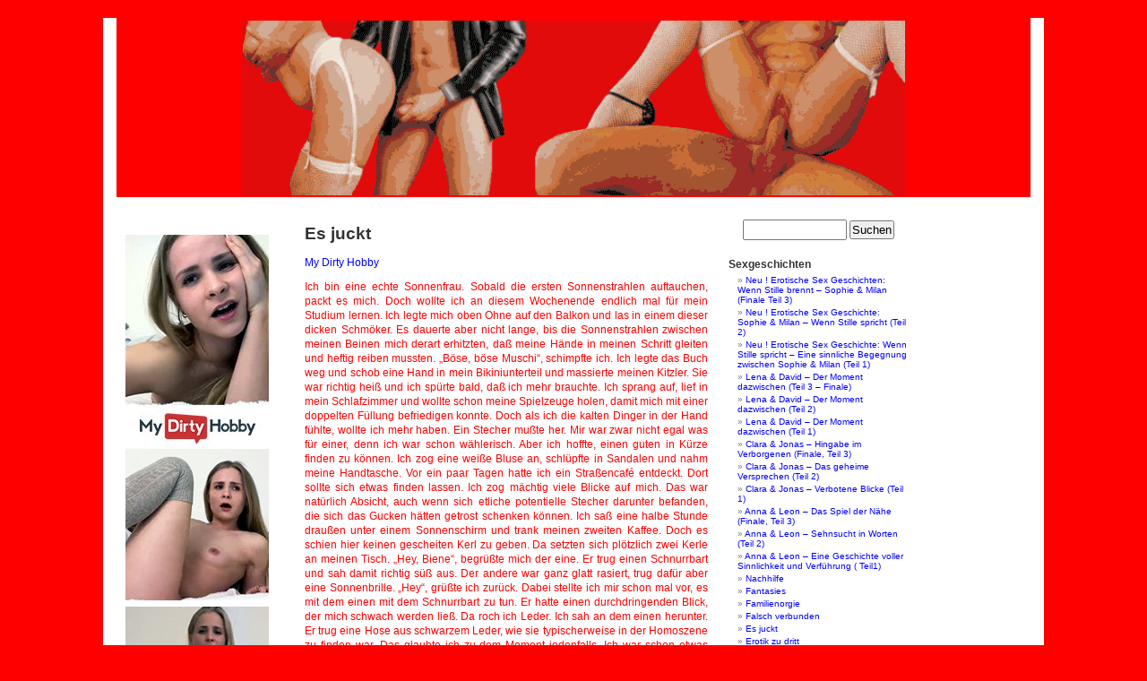

--- FILE ---
content_type: text/html; charset=UTF-8
request_url: https://ourlife4you.com/ourlifeblog/es-juckt/
body_size: 11584
content:
<!DOCTYPE html PUBLIC "-//W3C//DTD XHTML 1.0 Transitional//EN" "http://www.w3.org/TR/xhtml1/DTD/xhtml1-transitional.dtd">
<html xmlns="http://www.w3.org/1999/xhtml" lang="de">

<head profile="http://gmpg.org/xfn/11">
<meta http-equiv="Content-Type" content="text/html; charset=UTF-8" />

<title>Es juckt &laquo;  OurLife4you.com &#8211;  ein Privatpaar erzählt seine geilen erotischen Geschichten</title>

<link rel="stylesheet" href="https://ourlife4you.com/ourlifeblog/wp-content/themes/test/style.css" type="text/css" media="screen" />
<link rel="alternate" type="application/rss+xml" title="OurLife4you.com -  ein Privatpaar erzählt seine geilen erotischen Geschichten RSS-Feed" href="https://ourlife4you.com/ourlifeblog/feed/" />
<link rel="alternate" type="application/atom+xml" title="OurLife4you.com -  ein Privatpaar erzählt seine geilen erotischen Geschichten Atom-Feed" href="https://ourlife4you.com/ourlifeblog/feed/atom/" /> 
<link rel="pingback" href="https://ourlife4you.com/ourlifeblog/xmlrpc.php" />

<style type="text/css" media="screen">

	#page { background: url("https://ourlife4you.com/ourlifeblog/wp-content/themes/test/images/kubrickbgwide.jpg") repeat-y top; border: none; }

</style>

 

<meta name='robots' content='max-image-preview:large' />
<link rel="alternate" type="application/rss+xml" title="OurLife4you.com -  ein Privatpaar erzählt seine geilen erotischen Geschichten &raquo; Kommentar-Feed zu Es juckt" href="https://ourlife4you.com/ourlifeblog/es-juckt/feed/" />
<link rel="alternate" title="oEmbed (JSON)" type="application/json+oembed" href="https://ourlife4you.com/ourlifeblog/wp-json/oembed/1.0/embed?url=https%3A%2F%2Fourlife4you.com%2Fourlifeblog%2Fes-juckt%2F" />
<link rel="alternate" title="oEmbed (XML)" type="text/xml+oembed" href="https://ourlife4you.com/ourlifeblog/wp-json/oembed/1.0/embed?url=https%3A%2F%2Fourlife4you.com%2Fourlifeblog%2Fes-juckt%2F&#038;format=xml" />
<style id='wp-img-auto-sizes-contain-inline-css' type='text/css'>
img:is([sizes=auto i],[sizes^="auto," i]){contain-intrinsic-size:3000px 1500px}
/*# sourceURL=wp-img-auto-sizes-contain-inline-css */
</style>

<style id='wp-emoji-styles-inline-css' type='text/css'>

	img.wp-smiley, img.emoji {
		display: inline !important;
		border: none !important;
		box-shadow: none !important;
		height: 1em !important;
		width: 1em !important;
		margin: 0 0.07em !important;
		vertical-align: -0.1em !important;
		background: none !important;
		padding: 0 !important;
	}
/*# sourceURL=wp-emoji-styles-inline-css */
</style>
<link rel='stylesheet' id='wp-block-library-css' href='https://ourlife4you.com/ourlifeblog/wp-includes/css/dist/block-library/style.min.css?ver=6.9' type='text/css' media='all' />
<style id='global-styles-inline-css' type='text/css'>
:root{--wp--preset--aspect-ratio--square: 1;--wp--preset--aspect-ratio--4-3: 4/3;--wp--preset--aspect-ratio--3-4: 3/4;--wp--preset--aspect-ratio--3-2: 3/2;--wp--preset--aspect-ratio--2-3: 2/3;--wp--preset--aspect-ratio--16-9: 16/9;--wp--preset--aspect-ratio--9-16: 9/16;--wp--preset--color--black: #000000;--wp--preset--color--cyan-bluish-gray: #abb8c3;--wp--preset--color--white: #ffffff;--wp--preset--color--pale-pink: #f78da7;--wp--preset--color--vivid-red: #cf2e2e;--wp--preset--color--luminous-vivid-orange: #ff6900;--wp--preset--color--luminous-vivid-amber: #fcb900;--wp--preset--color--light-green-cyan: #7bdcb5;--wp--preset--color--vivid-green-cyan: #00d084;--wp--preset--color--pale-cyan-blue: #8ed1fc;--wp--preset--color--vivid-cyan-blue: #0693e3;--wp--preset--color--vivid-purple: #9b51e0;--wp--preset--gradient--vivid-cyan-blue-to-vivid-purple: linear-gradient(135deg,rgb(6,147,227) 0%,rgb(155,81,224) 100%);--wp--preset--gradient--light-green-cyan-to-vivid-green-cyan: linear-gradient(135deg,rgb(122,220,180) 0%,rgb(0,208,130) 100%);--wp--preset--gradient--luminous-vivid-amber-to-luminous-vivid-orange: linear-gradient(135deg,rgb(252,185,0) 0%,rgb(255,105,0) 100%);--wp--preset--gradient--luminous-vivid-orange-to-vivid-red: linear-gradient(135deg,rgb(255,105,0) 0%,rgb(207,46,46) 100%);--wp--preset--gradient--very-light-gray-to-cyan-bluish-gray: linear-gradient(135deg,rgb(238,238,238) 0%,rgb(169,184,195) 100%);--wp--preset--gradient--cool-to-warm-spectrum: linear-gradient(135deg,rgb(74,234,220) 0%,rgb(151,120,209) 20%,rgb(207,42,186) 40%,rgb(238,44,130) 60%,rgb(251,105,98) 80%,rgb(254,248,76) 100%);--wp--preset--gradient--blush-light-purple: linear-gradient(135deg,rgb(255,206,236) 0%,rgb(152,150,240) 100%);--wp--preset--gradient--blush-bordeaux: linear-gradient(135deg,rgb(254,205,165) 0%,rgb(254,45,45) 50%,rgb(107,0,62) 100%);--wp--preset--gradient--luminous-dusk: linear-gradient(135deg,rgb(255,203,112) 0%,rgb(199,81,192) 50%,rgb(65,88,208) 100%);--wp--preset--gradient--pale-ocean: linear-gradient(135deg,rgb(255,245,203) 0%,rgb(182,227,212) 50%,rgb(51,167,181) 100%);--wp--preset--gradient--electric-grass: linear-gradient(135deg,rgb(202,248,128) 0%,rgb(113,206,126) 100%);--wp--preset--gradient--midnight: linear-gradient(135deg,rgb(2,3,129) 0%,rgb(40,116,252) 100%);--wp--preset--font-size--small: 13px;--wp--preset--font-size--medium: 20px;--wp--preset--font-size--large: 36px;--wp--preset--font-size--x-large: 42px;--wp--preset--spacing--20: 0.44rem;--wp--preset--spacing--30: 0.67rem;--wp--preset--spacing--40: 1rem;--wp--preset--spacing--50: 1.5rem;--wp--preset--spacing--60: 2.25rem;--wp--preset--spacing--70: 3.38rem;--wp--preset--spacing--80: 5.06rem;--wp--preset--shadow--natural: 6px 6px 9px rgba(0, 0, 0, 0.2);--wp--preset--shadow--deep: 12px 12px 50px rgba(0, 0, 0, 0.4);--wp--preset--shadow--sharp: 6px 6px 0px rgba(0, 0, 0, 0.2);--wp--preset--shadow--outlined: 6px 6px 0px -3px rgb(255, 255, 255), 6px 6px rgb(0, 0, 0);--wp--preset--shadow--crisp: 6px 6px 0px rgb(0, 0, 0);}:where(.is-layout-flex){gap: 0.5em;}:where(.is-layout-grid){gap: 0.5em;}body .is-layout-flex{display: flex;}.is-layout-flex{flex-wrap: wrap;align-items: center;}.is-layout-flex > :is(*, div){margin: 0;}body .is-layout-grid{display: grid;}.is-layout-grid > :is(*, div){margin: 0;}:where(.wp-block-columns.is-layout-flex){gap: 2em;}:where(.wp-block-columns.is-layout-grid){gap: 2em;}:where(.wp-block-post-template.is-layout-flex){gap: 1.25em;}:where(.wp-block-post-template.is-layout-grid){gap: 1.25em;}.has-black-color{color: var(--wp--preset--color--black) !important;}.has-cyan-bluish-gray-color{color: var(--wp--preset--color--cyan-bluish-gray) !important;}.has-white-color{color: var(--wp--preset--color--white) !important;}.has-pale-pink-color{color: var(--wp--preset--color--pale-pink) !important;}.has-vivid-red-color{color: var(--wp--preset--color--vivid-red) !important;}.has-luminous-vivid-orange-color{color: var(--wp--preset--color--luminous-vivid-orange) !important;}.has-luminous-vivid-amber-color{color: var(--wp--preset--color--luminous-vivid-amber) !important;}.has-light-green-cyan-color{color: var(--wp--preset--color--light-green-cyan) !important;}.has-vivid-green-cyan-color{color: var(--wp--preset--color--vivid-green-cyan) !important;}.has-pale-cyan-blue-color{color: var(--wp--preset--color--pale-cyan-blue) !important;}.has-vivid-cyan-blue-color{color: var(--wp--preset--color--vivid-cyan-blue) !important;}.has-vivid-purple-color{color: var(--wp--preset--color--vivid-purple) !important;}.has-black-background-color{background-color: var(--wp--preset--color--black) !important;}.has-cyan-bluish-gray-background-color{background-color: var(--wp--preset--color--cyan-bluish-gray) !important;}.has-white-background-color{background-color: var(--wp--preset--color--white) !important;}.has-pale-pink-background-color{background-color: var(--wp--preset--color--pale-pink) !important;}.has-vivid-red-background-color{background-color: var(--wp--preset--color--vivid-red) !important;}.has-luminous-vivid-orange-background-color{background-color: var(--wp--preset--color--luminous-vivid-orange) !important;}.has-luminous-vivid-amber-background-color{background-color: var(--wp--preset--color--luminous-vivid-amber) !important;}.has-light-green-cyan-background-color{background-color: var(--wp--preset--color--light-green-cyan) !important;}.has-vivid-green-cyan-background-color{background-color: var(--wp--preset--color--vivid-green-cyan) !important;}.has-pale-cyan-blue-background-color{background-color: var(--wp--preset--color--pale-cyan-blue) !important;}.has-vivid-cyan-blue-background-color{background-color: var(--wp--preset--color--vivid-cyan-blue) !important;}.has-vivid-purple-background-color{background-color: var(--wp--preset--color--vivid-purple) !important;}.has-black-border-color{border-color: var(--wp--preset--color--black) !important;}.has-cyan-bluish-gray-border-color{border-color: var(--wp--preset--color--cyan-bluish-gray) !important;}.has-white-border-color{border-color: var(--wp--preset--color--white) !important;}.has-pale-pink-border-color{border-color: var(--wp--preset--color--pale-pink) !important;}.has-vivid-red-border-color{border-color: var(--wp--preset--color--vivid-red) !important;}.has-luminous-vivid-orange-border-color{border-color: var(--wp--preset--color--luminous-vivid-orange) !important;}.has-luminous-vivid-amber-border-color{border-color: var(--wp--preset--color--luminous-vivid-amber) !important;}.has-light-green-cyan-border-color{border-color: var(--wp--preset--color--light-green-cyan) !important;}.has-vivid-green-cyan-border-color{border-color: var(--wp--preset--color--vivid-green-cyan) !important;}.has-pale-cyan-blue-border-color{border-color: var(--wp--preset--color--pale-cyan-blue) !important;}.has-vivid-cyan-blue-border-color{border-color: var(--wp--preset--color--vivid-cyan-blue) !important;}.has-vivid-purple-border-color{border-color: var(--wp--preset--color--vivid-purple) !important;}.has-vivid-cyan-blue-to-vivid-purple-gradient-background{background: var(--wp--preset--gradient--vivid-cyan-blue-to-vivid-purple) !important;}.has-light-green-cyan-to-vivid-green-cyan-gradient-background{background: var(--wp--preset--gradient--light-green-cyan-to-vivid-green-cyan) !important;}.has-luminous-vivid-amber-to-luminous-vivid-orange-gradient-background{background: var(--wp--preset--gradient--luminous-vivid-amber-to-luminous-vivid-orange) !important;}.has-luminous-vivid-orange-to-vivid-red-gradient-background{background: var(--wp--preset--gradient--luminous-vivid-orange-to-vivid-red) !important;}.has-very-light-gray-to-cyan-bluish-gray-gradient-background{background: var(--wp--preset--gradient--very-light-gray-to-cyan-bluish-gray) !important;}.has-cool-to-warm-spectrum-gradient-background{background: var(--wp--preset--gradient--cool-to-warm-spectrum) !important;}.has-blush-light-purple-gradient-background{background: var(--wp--preset--gradient--blush-light-purple) !important;}.has-blush-bordeaux-gradient-background{background: var(--wp--preset--gradient--blush-bordeaux) !important;}.has-luminous-dusk-gradient-background{background: var(--wp--preset--gradient--luminous-dusk) !important;}.has-pale-ocean-gradient-background{background: var(--wp--preset--gradient--pale-ocean) !important;}.has-electric-grass-gradient-background{background: var(--wp--preset--gradient--electric-grass) !important;}.has-midnight-gradient-background{background: var(--wp--preset--gradient--midnight) !important;}.has-small-font-size{font-size: var(--wp--preset--font-size--small) !important;}.has-medium-font-size{font-size: var(--wp--preset--font-size--medium) !important;}.has-large-font-size{font-size: var(--wp--preset--font-size--large) !important;}.has-x-large-font-size{font-size: var(--wp--preset--font-size--x-large) !important;}
/*# sourceURL=global-styles-inline-css */
</style>

<style id='classic-theme-styles-inline-css' type='text/css'>
/*! This file is auto-generated */
.wp-block-button__link{color:#fff;background-color:#32373c;border-radius:9999px;box-shadow:none;text-decoration:none;padding:calc(.667em + 2px) calc(1.333em + 2px);font-size:1.125em}.wp-block-file__button{background:#32373c;color:#fff;text-decoration:none}
/*# sourceURL=/wp-includes/css/classic-themes.min.css */
</style>
<link rel="https://api.w.org/" href="https://ourlife4you.com/ourlifeblog/wp-json/" /><link rel="alternate" title="JSON" type="application/json" href="https://ourlife4you.com/ourlifeblog/wp-json/wp/v2/pages/377" /><link rel="EditURI" type="application/rsd+xml" title="RSD" href="https://ourlife4you.com/ourlifeblog/xmlrpc.php?rsd" />
<meta name="generator" content="WordPress 6.9" />
<link rel="canonical" href="https://ourlife4you.com/ourlifeblog/es-juckt/" />
<link rel='shortlink' href='https://ourlife4you.com/ourlifeblog/?p=377' />
<style data-context="foundation-flickity-css">/*! Flickity v2.0.2
http://flickity.metafizzy.co
---------------------------------------------- */.flickity-enabled{position:relative}.flickity-enabled:focus{outline:0}.flickity-viewport{overflow:hidden;position:relative;height:100%}.flickity-slider{position:absolute;width:100%;height:100%}.flickity-enabled.is-draggable{-webkit-tap-highlight-color:transparent;tap-highlight-color:transparent;-webkit-user-select:none;-moz-user-select:none;-ms-user-select:none;user-select:none}.flickity-enabled.is-draggable .flickity-viewport{cursor:move;cursor:-webkit-grab;cursor:grab}.flickity-enabled.is-draggable .flickity-viewport.is-pointer-down{cursor:-webkit-grabbing;cursor:grabbing}.flickity-prev-next-button{position:absolute;top:50%;width:44px;height:44px;border:none;border-radius:50%;background:#fff;background:hsla(0,0%,100%,.75);cursor:pointer;-webkit-transform:translateY(-50%);transform:translateY(-50%)}.flickity-prev-next-button:hover{background:#fff}.flickity-prev-next-button:focus{outline:0;box-shadow:0 0 0 5px #09f}.flickity-prev-next-button:active{opacity:.6}.flickity-prev-next-button.previous{left:10px}.flickity-prev-next-button.next{right:10px}.flickity-rtl .flickity-prev-next-button.previous{left:auto;right:10px}.flickity-rtl .flickity-prev-next-button.next{right:auto;left:10px}.flickity-prev-next-button:disabled{opacity:.3;cursor:auto}.flickity-prev-next-button svg{position:absolute;left:20%;top:20%;width:60%;height:60%}.flickity-prev-next-button .arrow{fill:#333}.flickity-page-dots{position:absolute;width:100%;bottom:-25px;padding:0;margin:0;list-style:none;text-align:center;line-height:1}.flickity-rtl .flickity-page-dots{direction:rtl}.flickity-page-dots .dot{display:inline-block;width:10px;height:10px;margin:0 8px;background:#333;border-radius:50%;opacity:.25;cursor:pointer}.flickity-page-dots .dot.is-selected{opacity:1}</style><style data-context="foundation-slideout-css">.slideout-menu{position:fixed;left:0;top:0;bottom:0;right:auto;z-index:0;width:256px;overflow-y:auto;-webkit-overflow-scrolling:touch;display:none}.slideout-menu.pushit-right{left:auto;right:0}.slideout-panel{position:relative;z-index:1;will-change:transform}.slideout-open,.slideout-open .slideout-panel,.slideout-open body{overflow:hidden}.slideout-open .slideout-menu{display:block}.pushit{display:none}</style><style type='text/css'>
<!--#headerimg { display: none }
--></style>
<style>.ios7.web-app-mode.has-fixed header{ background-color: rgba(255,0,0,.88);}</style>
</head>
<body>
<div id="page">


<div id="header">
	<div id="headerimg">
		<h1><a href="https://ourlife4you.com/ourlifeblog/">OurLife4you.com &#8211;  ein Privatpaar erzählt seine geilen erotischen Geschichten</a></h1>
		<div class="description">Privatpaar Melanie und Frank erzählen ihre geilen erotischen Phantasien &amp; Erlebnisse. Lies,kommentiere und erfreue Dich an ihren Erlebnissen, Ideen und Bildern.</div>
	</div>
</div>
<hr />
<div id="sidebar2">

<br><br>
<center>
<a href="https://www.mydirtyhobby.de/?ats=eyJhIjoyNzYyMjQsImMiOjQ5Nzk1NjQ3LCJuIjoyMSwicyI6MjQyLCJlIjo4NjAsInAiOjJ9" target="_blank" title="Entdecke Tausende von Amateuren"> <img src="https://affiliates.mydirtyhobby.com/creatives/7JBokD1G2tgwhsffMwmGsgl5i9jl2d-metaMTYweDYwMCBzZncuanBn-.jpg" alt="Entdecke Tausende von Amateuren"></a><br><br><br>

<script type="text/javascript" src="https://b.big7.com/c.php?b=770&wmb=29&wms=39"></script></center></a>
</center>

</div>

	<div id="content" class="narrowcolumn">

				<div class="post" id="post-377">
		<h2>Es juckt</h2>
<br>	<a href="https://www.mydirtyhobby.de/topvideos/month?ats=eyJhIjoyNzYyMjQsImMiOjU4MzcxNzYwLCJuIjoyMSwicyI6MjQyLCJlIjo5NTAxLCJwIjoyfQ==/" target="_blank" title="My Dirty Hobby
">My Dirty Hobby
</a><br>

			<div class="entry">
				<p>Ich bin eine echte Sonnenfrau. Sobald die ersten Sonnenstrahlen auftauchen, packt es mich. Doch wollte ich an diesem Wochenende endlich mal für mein Studium lernen. Ich legte mich oben Ohne auf den Balkon und las in einem dieser dicken Schmöker. Es dauerte aber nicht lange, bis die Sonnenstrahlen zwischen meinen Beinen mich derart erhitzten, daß meine Hände in meinen Schritt gleiten und heftig reiben mussten. &#8222;Böse, böse Muschi&#8220;, schimpfte ich. Ich legte das Buch weg und schob eine Hand in mein Bikiniunterteil und massierte meinen Kitzler. Sie war richtig heiß und ich spürte bald, daß ich mehr brauchte. Ich sprang auf, lief in mein Schlafzimmer und wollte schon meine Spielzeuge holen, damit mich mit einer doppelten Füllung befriedigen konnte. Doch als ich die kalten Dinger in der Hand fühlte, wollte ich mehr haben. Ein Stecher mußte her. Mir war zwar nicht egal was für einer, denn ich war schon wählerisch. Aber ich hoffte, einen guten in Kürze finden zu können. Ich zog eine weiße Bluse an, schlüpfte in Sandalen und nahm meine Handtasche. Vor ein paar Tagen hatte ich ein Straßencafé entdeckt. Dort sollte sich etwas finden lassen. Ich zog mächtig viele Blicke auf mich. Das war natürlich Absicht, auch wenn sich etliche potentielle Stecher darunter befanden, die sich das Gucken hätten getrost schenken können. Ich saß eine halbe Stunde draußen unter einem Sonnenschirm und trank meinen zweiten Kaffee. Doch es schien hier keinen gescheiten Kerl zu geben. Da setzten sich plötzlich zwei Kerle an meinen Tisch. &#8222;Hey, Biene&#8220;, begrüßte mich der eine. Er trug einen Schnurrbart und sah damit richtig süß aus. Der andere war ganz glatt rasiert, trug dafür aber eine Sonnenbrille. &#8222;Hey&#8220;, grüßte ich zurück. Dabei stellte ich mir schon mal vor, es mit dem einen mit dem Schnurrbart zu tun. Er hatte einen durchdringenden Blick, der mich schwach werden ließ. Da roch ich Leder. Ich sah an dem einen herunter. Er trug eine Hose aus schwarzem Leder, wie sie typischerweise in der Homoszene zu finden war. Das glaubte ich zu dem Moment jedenfalls. Ich war schon etwas enttäuscht. &#8222;Was ist?&#8220; fragte der andere und legte einen schweren Schlüsselbund auf den Tisch. &#8222;Lust auf eine Spritztour in unserer Bumsschüssel?&#8220; Ich war perplex, doch bevor ich anderweitig reagieren konnte, lagen zwei Hände auf meinen Oberschenkel, die eine eindeutige Richtung einschlugen. Meine Fotze begann fürchterlich zu jucken.</p>
<p>Ich holte meinen Geldbeutel, doch da hatte der mit der Sonnenbrille schon einen Zehner auf den Tisch gelegt. Zwei starke Hände packten mich links und rechts und wir gingen schnurstracks zum großen Parkplatz. Dort stand ein uralter VW-Transporter. Die Scheiben waren getönt und überall waren Aufkleber angebracht, die alle sehr eindeutig war: &#8222;Wer länger bumst, lebt länger&#8220; oder &#8222;Je mehr, desto geiler&#8220;. Der eine machte die hintere Tür auf.</p>
<p>Es lag nur eines darin, eine übergroße Matratze. Der andere stieg vorne ein. Sofort machte sich der Schnurrbärtige, sein Name war Klaus, daran mir die Bluse auszuziehen. Da lagen wir auch schon, denn der andere, Werner war sein Name, gab ganz schön Gas. Ich kam nicht einmal dazu, mich vorzustellen.</p>
<p>Klaus massierte meinen Kitzler durch mein Bikiniunterteil hindurch, daß es eine wahre Freude war. Ich versuchte seine Hose zu öffnen, doch das war gar nicht so leicht. Ich mußte runter, damit ich sah, was ich da tat.</p>
<p>&#8222;Dann kannst du ihn auch gleich blasen&#8220;, erklärte Klaus und legte sich entspannt zurück. Er hatte zwar nur einen recht kleinen. Aber er war richtig schön hart und versprach eine Menge Spaß. Ich nahm ihn in den Mund. Er schmeckte auch nach Leder, denn er hatte direkten Kontakt zur Hose gehabt. Unterwäsche kannte der wohl nicht. Das törnte mich zusätzlich an.</p>
<p>&#8222;Schichtwechsel&#8220; rief Werner, nachdem der Wagen gehalten hatte. Er hielt sich nicht lange auf und kam nach hinten, um den Schwanz von Klaus zu nehmen. Man sah sofort, daß sie das schon öfters getan haben, denn er saugte und Klaus stöhnte laut.</p>
<p>&#8222;Komm her&#8220;, rief Klaus schwer atmend. Dabei packte er mein Unterteil und zerriß es versehentlich. &#8222;Macht nichts. Das brauchst du in den nächsten Stunden sowieso nicht mehr.&#8220;</p>
<p>Er dirigierte mich auf sein Gesicht. Seine Zunge durchfurchte meine nasse Muschi. Dabei packte er mich an den Beinen, als ob er mich nicht mehr loslassen wollte. Es war verrückt denn ich sah zum ersten Mal, wie ein Mann einem anderen einen blies. Ich wurde für einen Moment sogar eifersüchtig. Mir lief das Wasser im Mund zusammen.</p>
<p>Ich legte mich einfach nach vorne auf den Bauch von Klaus und sah ganz aus der Nähe zu. Werner sah mich dabei an und grinste. Er ließ den Schwanz kurz aus seinem Mund. Speichel floß dabei aus seinen Mundwinkeln. Schnell schnappte ich nach dem Schwanz und lutschte weiter. Werner leckte mit flinker Zunge unten an den Eiern.</p>
<p>Doch nicht lange, denn plötzlich erhob er sich, zog seine Hose aus, kniete sich zwischen die Beine von Klaus und hielt seinen Schwanz an den anderen.</p>
<p>&#8222;Schaffst du auch beide?&#8220; fragte er lachend.</p>
<p>Auch seiner war nicht viel größer. Mit den Händen packte ich beide zusammen und versuchte es. Ich mußte meinen Mund zwar weit aufmachen, aber</p>
<p>es ging. Ich konnte beide aufnehmen. Es war gigantisch. Ich schmeckte beide. Dazu kam das Geschlotze in meiner triefenden Fotze. Das jucken wurde immer schlimmer und ich hoffte auf baldige Erlösung. &#8222;Jetzt wollen wir dich ficken&#8220;, erklärte Klaus. &#8222;Komm hoch und reite mich.&#8220; Das war mir sehr recht. Mir fehlte schon lange</p>
<p>eine ordentliche Füllung. &#8222;Nicht so. Ich will in deinen Arsch&#8220;, verlangte Klaus. Ich drehte mich um, mit dem Rücken zu ihm. Mit Arschfüllungen hatte ich noch nie Probleme und so naß wie sein Schwanz war, glitt er fast spielend hinein. &#8222;Und jetzt ich vorne&#8220;, erklärte Werner. &#8222;Oder passen wir beide hinein?&#8220; Mir schien das unmöglich. Ich legte mich soweit wie möglich zurück und Werner rutschte ganz nah heran. Ich hoffte meine häufigen Analdehnungen würden sich jetzt auszahlen. Mit viel Mühe und weit gespreizten Beinen meinerseits schien es dann doch zu gehen. Ich spürte sofort, daß die beiden Schwänze nicht größer hätten sein dürfen. Ich wurde ordentlich gedehnt. Doch nach und nach gewöhnte ich mich richtig daran. Vor allem Werner begann nun mit kräftigen Beckenstößen mich zu ficken. Zwei Schwänze im Arsch und noch immer eine juckende Fotze. Dafür rieben sich die Schwänze in mir und die beiden Typen wurden immer geiler. Mein Kopf lag neben dem vom Klaus und als Werner sich weit vorstreckte, begannen wir mit einem heißen Dreier-Kuß. Dabei drückte sich Werners Bauch gegen meine Fotze und rieb sie recht fest. Mir wurde dabei richtig schwindlig. Zusätzlich quetschte Klaus eine Hand zwischen mich und Werner und begann meinen Nippel zu zwirbeln. Da kam es mir plötzlich. Fast ohne direkte Ankündigung. Eingequetscht in diesem Sandwich bekam ich einen Lustanfall nach dem anderen. Mir wurde heiß und kalt. &#8222;Ich komm gleich&#8220;, schrie Klaus. &#8222;Ich auch&#8220; schrie Werner. Da wurde ich plötzlich gepackt und aus dem Sandwich gerissen. Werner legte sich schnell zu einer 69-Nummer über Klaus. Sie schlangen gegenseitig ihre Schwänze in den Mund und saugten wie wild. Ich wurde regelrecht zu Nebensache. Doch dafür konnte ich beobachten, wie sie sich gegenseitig einen abschlotzten. Sie kamen fast gleichzeitig. Ich hörte und sah sie schlucken. Vor Eifersucht getrieben kam ich vor, riß förmlich Klaus Schwanz aus Werners Mund und konnte noch einige Tropfen erhaschen. Als sich die Geilheit ein wenig gelegt hatte, öffnete Werner die hintere Tür. Er hatte an einem Weiher geparkt. Perfekt, denn das Wasser war nun die perfekte Abkühlung. Doch nachdem ich eine Weile in der heißen Sonne zum Trocken lag, begann es wieder zu jucken.</p>

				
			</div>
		</div>
				</div>

	<div id="sidebar">
		<ul>
						<li>
				<form method="get" id="searchform" action="https://ourlife4you.com/ourlifeblog/">
<label class="hidden" for="s">Suche nach:</label>
<div><input type="text" value="" name="s" id="s" />
<input type="submit" id="searchsubmit" value="Suchen" />
</div>
</form>
			</li>

			<!-- Author information is disabled per default. Uncomment and fill in your details if you want to use it.
			<li><h2>Autor</h2>
			<p>A little something about you, the author. Nothing lengthy, just an overview.</p>
			</li>
			-->

						<h2>Sexgeschichten</h2>
			<ul class="custom-page-menu"><li><a href="https://ourlife4you.com/ourlifeblog/erotische-sex-geschichten-wenn-stille-brennt-sophie-milan-finale-teil-3/">Neu ! Erotische Sex Geschichten: Wenn Stille brennt – Sophie &amp; Milan (Finale Teil 3)</a></li><li><a href="https://ourlife4you.com/ourlifeblog/sophie-milan-wenn-stille-spricht-teil-2/">Neu ! Erotische Sex Geschichte: Sophie &amp; Milan – Wenn Stille spricht (Teil 2)</a></li><li><a href="https://ourlife4you.com/ourlifeblog/erotische-sex-geschichte-wenn-stille-spricht-eine-sinnliche-begegnung-zwischen-sophie-milan/">Neu ! Erotische Sex Geschichte: Wenn Stille spricht – Eine sinnliche Begegnung zwischen Sophie &amp; Milan (Teil 1)</a></li><li><a href="https://ourlife4you.com/ourlifeblog/lena-david-der-moment-dazwischen-teil-3-finale/">Lena &amp; David – Der Moment dazwischen (Teil 3 – Finale)</a></li><li><a href="https://ourlife4you.com/ourlifeblog/lena-david-der-moment-dazwischen-teil-2/">Lena &amp; David – Der Moment dazwischen (Teil 2)</a></li><li><a href="https://ourlife4you.com/ourlifeblog/lena-david-der-moment-dazwischen/">Lena &amp; David – Der Moment dazwischen (Teil 1)</a></li><li><a href="https://ourlife4you.com/ourlifeblog/clara-jonas-hingabe-im-verborgenen-finale-teil-3/">Clara &amp; Jonas – Hingabe im Verborgenen (Finale, Teil 3)</a></li><li><a href="https://ourlife4you.com/ourlifeblog/clara-jonas-das-geheime-versprechen-teil-2/">Clara &amp; Jonas – Das geheime Versprechen (Teil 2)</a></li><li><a href="https://ourlife4you.com/ourlifeblog/clara-jonas-verbotene-blicke-teil-1/">Clara &amp; Jonas – Verbotene Blicke (Teil 1)</a></li><li><a href="https://ourlife4you.com/ourlifeblog/anna-leon-das-spiel-der-naehe-finale-teil-3/">Anna &amp; Leon – Das Spiel der Nähe (Finale, Teil 3)</a></li><li><a href="https://ourlife4you.com/ourlifeblog/anna-leon-sehnsucht-in-worten-teil-2/">Anna &amp; Leon – Sehnsucht in Worten (Teil 2)</a></li><li><a href="https://ourlife4you.com/ourlifeblog/anna-leon-eine-geschichte-voller-sinnlichkeit-und-verfuehrung/">Anna &amp; Leon – Eine Geschichte voller Sinnlichkeit und Verführung ( Teil1)</a></li><li><a href="https://ourlife4you.com/ourlifeblog/nachhilfe/">Nachhilfe</a></li><li><a href="https://ourlife4you.com/ourlifeblog/fantasies/">Fantasies</a></li><li><a href="https://ourlife4you.com/ourlifeblog/familienorgie/">Familienorgie</a></li><li><a href="https://ourlife4you.com/ourlifeblog/falsch-verbunden/">Falsch verbunden</a></li><li><a href="https://ourlife4you.com/ourlifeblog/es-juckt/">Es juckt</a></li><li><a href="https://ourlife4you.com/ourlifeblog/erotik-zu-dritt/">Erotik zu dritt</a></li><li><a href="https://ourlife4you.com/ourlifeblog/erotic-dreams/">Erotic Dreams</a></li><li><a href="https://ourlife4you.com/ourlifeblog/erfahrungen/">Erfahrungen</a></li><li><a href="https://ourlife4you.com/ourlifeblog/endlich-nicht-mehr-jungfrau/">Endlich nicht mehr Jungfrau!</a></li><li><a href="https://ourlife4you.com/ourlifeblog/eine-ziemlich-wilde-familie-teil-1/">Eine ziemlich wilde Familie</a></li><li><a href="https://ourlife4you.com/ourlifeblog/eine-kleine-zeitungsannonce/">Eine kleine Zeitungsannonce</a></li><li><a href="https://ourlife4you.com/ourlifeblog/ein-orales-erlebnis/">Ein orales Erlebnis</a></li><li><a href="https://ourlife4you.com/ourlifeblog/ein-geiler-urlaub/">Ein geiler Urlaub</a></li><li><a href="https://ourlife4you.com/ourlifeblog/ein-dreier-mal-ganz-anders/">Ein Dreier - mal ganz anders!</a></li><li><a href="https://ourlife4you.com/ourlifeblog/ein-callboy-meine-freundin-und-ich/">Ein Callboy, meine Freundin und Ich...</a></li><li><a href="https://ourlife4you.com/ourlifeblog/ein-besonderes-wochenende/">Ein besonderes Wochenende</a></li><li><a href="https://ourlife4you.com/ourlifeblog/discodreier-2/">Discodreier</a></li><li><a href="https://ourlife4you.com/ourlifeblog/doppelte-uberraschung/">Doppelte Überraschung</a></li><li><a href="https://ourlife4you.com/ourlifeblog/drei-soldaten-eine-frau/">Drei Soldaten, eine Frau</a></li><li><a href="https://ourlife4you.com/ourlifeblog/discodreier/">Discodreier</a></li><li><a href="https://ourlife4you.com/ourlifeblog/die-yacht/">DIE YACHT</a></li><li><a href="https://ourlife4you.com/ourlifeblog/die-waldwiese/">Die Waldwiese</a></li><li><a href="https://ourlife4you.com/ourlifeblog/ms-supersex-4/">MS Supersex</a></li><li><a href="https://ourlife4you.com/ourlifeblog/ms-supersex-3/">MS Supersex 3</a></li><li><a href="https://ourlife4you.com/ourlifeblog/ms-supersex-2/">MS Supersex 2</a></li><li><a href="https://ourlife4you.com/ourlifeblog/ms-supersex/">Eine bildhübsche Frau...</a></li><li><a href="https://ourlife4you.com/ourlifeblog/die-vergewaltigte-jungfrau/">Die vergewaltigte Jungfrau</a></li><li><a href="https://ourlife4you.com/ourlifeblog/die-raumpilotin/">Die Raumpilotin</a></li><li><a href="https://ourlife4you.com/ourlifeblog/die-radtour/">Die Radtour</a></li><li><a href="https://ourlife4you.com/ourlifeblog/die-putzfrau-im-krankenhaus/">Die Putzfrau im Krankenhaus</a></li><li><a href="https://ourlife4you.com/ourlifeblog/die-party/">Die Party</a></li><li><a href="https://ourlife4you.com/ourlifeblog/die-panne/">Die Panne</a></li><li><a href="https://ourlife4you.com/ourlifeblog/die-kneipe/">Die Kneipe</a></li><li><a href="https://ourlife4you.com/ourlifeblog/die-erotische-nacht-zu-viert/">Die erotische Nacht zu viert</a></li><li><a href="https://ourlife4you.com/ourlifeblog/die-ehefrau/">Die Ehefrau</a></li><li><a href="https://ourlife4you.com/ourlifeblog/die-chefin/">Die Chefin</a></li><li><a href="https://ourlife4you.com/ourlifeblog/die-buchse-der-pandorra/">Die Büchse der Pandorra</a></li><li><a href="https://ourlife4you.com/ourlifeblog/die-braut/">Die Braut</a></li><li><a href="https://ourlife4you.com/ourlifeblog/der-wohnzimmerpuff/">Der Wohnzimmerpuff</a></li><li><a href="https://ourlife4you.com/ourlifeblog/der-wochenendbesuch/">Der Wochenendbesuch</a></li><li><a href="https://ourlife4you.com/ourlifeblog/der-untermieter/">Der Untermieter</a></li><li><a href="https://ourlife4you.com/ourlifeblog/der-stripper/">Der Stripper</a></li><li><a href="https://ourlife4you.com/ourlifeblog/der-sklavenmarkt/">Der Sklavenmarkt</a></li><li><a href="https://ourlife4you.com/ourlifeblog/der-nachbar/">Der Nachbar</a></li><li><a href="https://ourlife4you.com/ourlifeblog/der-heise-arsch/">Der heiße Arsch</a></li><li><a href="https://ourlife4you.com/ourlifeblog/der-griff-in-die-hose/">Der Griff in die Hose</a></li><li><a href="https://ourlife4you.com/ourlifeblog/der-geburtstag-von-anne/">Der Geburtstag von Anne</a></li><li><a href="https://ourlife4you.com/ourlifeblog/der-dreier/">Der Dreier</a></li><li><a href="https://ourlife4you.com/ourlifeblog/der-besuch-von-andrea/">Der Besuch von Andrea</a></li><li><a href="https://ourlife4you.com/ourlifeblog/der-arztbesuch/">Der Arztbesuch</a></li><li><a href="https://ourlife4you.com/ourlifeblog/der-anhalter/">Der Anhalter</a></li><li><a href="https://ourlife4you.com/ourlifeblog/der-18-geburtstag/">Der 18. Geburtstag</a></li><li><a href="https://ourlife4you.com/ourlifeblog/das-wurfelspiel/">Das Würfelspiel</a></li><li><a href="https://ourlife4you.com/ourlifeblog/das-siedende-fondue/">Das siedende Fondue</a></li><li><a href="https://ourlife4you.com/ourlifeblog/das-labor/">Das Labor</a></li><li><a href="https://ourlife4you.com/ourlifeblog/das-fitnesscenter/">Das Fitnesscenter</a></li><li><a href="https://ourlife4you.com/ourlifeblog/das-erste-grose-liebesabenteuer/">Das erste große Liebesabenteuer</a></li><li><a href="https://ourlife4you.com/ourlifeblog/damals/">Damals</a></li><li><a href="https://ourlife4you.com/ourlifeblog/dagmars-po/">Dagmar&#039;s Po</a></li><li><a href="https://ourlife4you.com/ourlifeblog/collette/">Collette</a></li><li><a href="https://ourlife4you.com/ourlifeblog/bube-dame-konig/">Bube, Dame, König</a></li><li><a href="https://ourlife4you.com/ourlifeblog/britta/">Britta</a></li><li><a href="https://ourlife4you.com/ourlifeblog/bonito/">Bonito</a></li><li><a href="https://ourlife4you.com/ourlifeblog/blind-date/">Blind Date</a></li><li><a href="https://ourlife4you.com/ourlifeblog/blaublutig/">Blaublütig</a></li><li><a href="https://ourlife4you.com/ourlifeblog/birgit/">Birgit</a></li><li><a href="https://ourlife4you.com/ourlifeblog/bikertreffen/">Bikertreffen</a></li><li><a href="https://ourlife4you.com/ourlifeblog/bernadette/">Bernadette</a></li><li><a href="https://ourlife4you.com/ourlifeblog/bei-regenwetter/">Bei Regenwetter</a></li><li><a href="https://ourlife4you.com/ourlifeblog/bei-kronmeyers/">Bei Kronmeyers</a></li><li><a href="https://ourlife4you.com/ourlifeblog/barbara/">Barbara</a></li><li><a href="https://ourlife4you.com/ourlifeblog/badenixen/">Badenixen</a></li><li><a href="https://ourlife4you.com/ourlifeblog/baden-zu-dritt/">Baden zu dritt</a></li><li><a href="https://ourlife4you.com/ourlifeblog/augenbinde/">Augenbinde</a></li><li><a href="https://ourlife4you.com/ourlifeblog/auf-der-insel/">Auf der Insel</a></li><li><a href="https://ourlife4you.com/ourlifeblog/anne-und-jennifer/">Anne und Jennifer</a></li><li><a href="https://ourlife4you.com/ourlifeblog/anne-lernt-ihre-familie-kennen/">Anne lernt ihre Familie kennen</a></li><li><a href="https://ourlife4you.com/ourlifeblog/anhalter/">Anhalter</a></li><li><a href="https://ourlife4you.com/ourlifeblog/anette-und-sabine/">Anette und Sabine</a></li><li><a href="https://ourlife4you.com/ourlifeblog/andrew-und-mom/">Andrew und Mom</a></li><li><a href="https://ourlife4you.com/ourlifeblog/andrea-und-jenny/">Andrea und Jenny</a></li><li><a href="https://ourlife4you.com/ourlifeblog/am-pool/">Am Pool</a></li><li><a href="https://ourlife4you.com/ourlifeblog/am-autostrich/">Am Autostrich</a></li><li><a href="https://ourlife4you.com/ourlifeblog/alles-begann-im-sommer-letzten-jahres/">Alles begann im Sommer letzten Jahres</a></li><li><a href="https://ourlife4you.com/ourlifeblog/linktipps-partner/">Linktipps / Partner</a></li><li><a href="https://ourlife4you.com/ourlifeblog/">Willkommen in unserem Blog</a></li></ul>			
			<li><h2>Archive</h2>
				<ul>
					<li><a href='https://ourlife4you.com/ourlifeblog/2009/07/'>Juli 2009</a></li>
	<li><a href='https://ourlife4you.com/ourlifeblog/2009/02/'>Februar 2009</a></li>
				</ul>
			</li>

			<li class="categories"><h2>Kategorien</h2><ul>	<li class="cat-item cat-item-8"><a href="https://ourlife4you.com/ourlifeblog/category/3-frauen-und-1-mann/">3 Frauen und 1 Mann</a> (1)
</li>
	<li class="cat-item cat-item-7"><a href="https://ourlife4you.com/ourlifeblog/category/neulich-im-restaurant/">Neulich im Restaurant</a> (1)
</li>
	<li class="cat-item cat-item-6"><a href="https://ourlife4you.com/ourlifeblog/category/unser-erstes-date/">Unser erstes Date</a> (1)
</li>
</ul></li>
							
				
			
					</ul>


	</div>


<hr />
<div id="footer">

	<p></p>
</div>
</div>


		<script type="speculationrules">
{"prefetch":[{"source":"document","where":{"and":[{"href_matches":"/ourlifeblog/*"},{"not":{"href_matches":["/ourlifeblog/wp-*.php","/ourlifeblog/wp-admin/*","/ourlifeblog/wp-content/uploads/*","/ourlifeblog/wp-content/*","/ourlifeblog/wp-content/plugins/*","/ourlifeblog/wp-content/themes/test/*","/ourlifeblog/*\\?(.+)"]}},{"not":{"selector_matches":"a[rel~=\"nofollow\"]"}},{"not":{"selector_matches":".no-prefetch, .no-prefetch a"}}]},"eagerness":"conservative"}]}
</script>
<!-- Powered by WPtouch: 4.3.62 --><script type="text/javascript" src="https://ourlife4you.com/ourlifeblog/wp-includes/js/comment-reply.min.js?ver=6.9" id="comment-reply-js" async="async" data-wp-strategy="async" fetchpriority="low"></script>
<script id="wp-emoji-settings" type="application/json">
{"baseUrl":"https://s.w.org/images/core/emoji/17.0.2/72x72/","ext":".png","svgUrl":"https://s.w.org/images/core/emoji/17.0.2/svg/","svgExt":".svg","source":{"concatemoji":"https://ourlife4you.com/ourlifeblog/wp-includes/js/wp-emoji-release.min.js?ver=6.9"}}
</script>
<script type="module">
/* <![CDATA[ */
/*! This file is auto-generated */
const a=JSON.parse(document.getElementById("wp-emoji-settings").textContent),o=(window._wpemojiSettings=a,"wpEmojiSettingsSupports"),s=["flag","emoji"];function i(e){try{var t={supportTests:e,timestamp:(new Date).valueOf()};sessionStorage.setItem(o,JSON.stringify(t))}catch(e){}}function c(e,t,n){e.clearRect(0,0,e.canvas.width,e.canvas.height),e.fillText(t,0,0);t=new Uint32Array(e.getImageData(0,0,e.canvas.width,e.canvas.height).data);e.clearRect(0,0,e.canvas.width,e.canvas.height),e.fillText(n,0,0);const a=new Uint32Array(e.getImageData(0,0,e.canvas.width,e.canvas.height).data);return t.every((e,t)=>e===a[t])}function p(e,t){e.clearRect(0,0,e.canvas.width,e.canvas.height),e.fillText(t,0,0);var n=e.getImageData(16,16,1,1);for(let e=0;e<n.data.length;e++)if(0!==n.data[e])return!1;return!0}function u(e,t,n,a){switch(t){case"flag":return n(e,"\ud83c\udff3\ufe0f\u200d\u26a7\ufe0f","\ud83c\udff3\ufe0f\u200b\u26a7\ufe0f")?!1:!n(e,"\ud83c\udde8\ud83c\uddf6","\ud83c\udde8\u200b\ud83c\uddf6")&&!n(e,"\ud83c\udff4\udb40\udc67\udb40\udc62\udb40\udc65\udb40\udc6e\udb40\udc67\udb40\udc7f","\ud83c\udff4\u200b\udb40\udc67\u200b\udb40\udc62\u200b\udb40\udc65\u200b\udb40\udc6e\u200b\udb40\udc67\u200b\udb40\udc7f");case"emoji":return!a(e,"\ud83e\u1fac8")}return!1}function f(e,t,n,a){let r;const o=(r="undefined"!=typeof WorkerGlobalScope&&self instanceof WorkerGlobalScope?new OffscreenCanvas(300,150):document.createElement("canvas")).getContext("2d",{willReadFrequently:!0}),s=(o.textBaseline="top",o.font="600 32px Arial",{});return e.forEach(e=>{s[e]=t(o,e,n,a)}),s}function r(e){var t=document.createElement("script");t.src=e,t.defer=!0,document.head.appendChild(t)}a.supports={everything:!0,everythingExceptFlag:!0},new Promise(t=>{let n=function(){try{var e=JSON.parse(sessionStorage.getItem(o));if("object"==typeof e&&"number"==typeof e.timestamp&&(new Date).valueOf()<e.timestamp+604800&&"object"==typeof e.supportTests)return e.supportTests}catch(e){}return null}();if(!n){if("undefined"!=typeof Worker&&"undefined"!=typeof OffscreenCanvas&&"undefined"!=typeof URL&&URL.createObjectURL&&"undefined"!=typeof Blob)try{var e="postMessage("+f.toString()+"("+[JSON.stringify(s),u.toString(),c.toString(),p.toString()].join(",")+"));",a=new Blob([e],{type:"text/javascript"});const r=new Worker(URL.createObjectURL(a),{name:"wpTestEmojiSupports"});return void(r.onmessage=e=>{i(n=e.data),r.terminate(),t(n)})}catch(e){}i(n=f(s,u,c,p))}t(n)}).then(e=>{for(const n in e)a.supports[n]=e[n],a.supports.everything=a.supports.everything&&a.supports[n],"flag"!==n&&(a.supports.everythingExceptFlag=a.supports.everythingExceptFlag&&a.supports[n]);var t;a.supports.everythingExceptFlag=a.supports.everythingExceptFlag&&!a.supports.flag,a.supports.everything||((t=a.source||{}).concatemoji?r(t.concatemoji):t.wpemoji&&t.twemoji&&(r(t.twemoji),r(t.wpemoji)))});
//# sourceURL=https://ourlife4you.com/ourlifeblog/wp-includes/js/wp-emoji-loader.min.js
/* ]]> */
</script>
</body>
</html>


<!-- Page supported by LiteSpeed Cache 7.7 on 2026-01-26 01:06:02 -->

--- FILE ---
content_type: text/html; charset=UTF-8
request_url: https://b.big7.com/c.php?b=770&wmb=29&wms=39
body_size: 133
content:
document.write('<a href="https://www.big7.com/register/best.html?wmb=29&wms=39" target="_blank" rel="nofollow"><img src="https://cash.big7.com/banner/banner_private_sexvideos_160x600.gif" border="0" alt="Big7"></a>');

